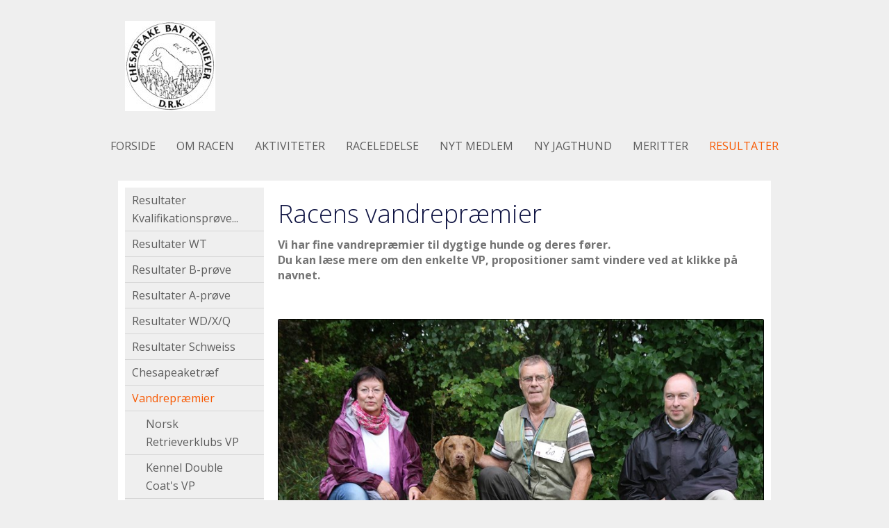

--- FILE ---
content_type: text/html; charset=utf-8
request_url: https://www.chesapeake.dk/DK/Resultater/Vandrepr%C3%A6mier.aspx
body_size: 3219
content:
<?xml version="1.0" encoding="utf-8" ?>




<!DOCTYPE html PUBLIC "-//W3C//DTD XHTML 1.0 Transitional//EN" "http://www.w3.org/TR/xhtml1/DTD/xhtml1-transitional.dtd">
<html xmlns="http://www.w3.org/1999/xhtml" class="sitecontent">
<head><title>
	Vandrepr&#230;mier - www.chesapeake.dk
</title><meta name="viewport" content="width=device-width, initial-scale=1" /><meta name="generator" content="Go2Net.dk CMS v5" /><link href="/x/css/reset-min.css" type="text/css" rel="stylesheet" /><link href="/x/css/shadowbox.css?v1.0" rel="stylesheet" type="text/css" /><link href="/x/css/jqModal.css" rel="stylesheet" type="text/css" /><link href="/fancybox/jquery.fancybox-1.3.1.css" rel="stylesheet" type="text/css" /><link href="/x/css/tipTip.css" rel="stylesheet" type="text/css" />
    
    <script type="text/javascript" src="/x/js/jquery-1.8.2.min.js"></script>
    <script type="text/javascript" src="/x/js/jquery-ui-1.9.1.custom.min.js"></script>
    
    <script type="text/javascript" src="/x/js/jqModal.js"></script>
    <script type="text/javascript" src="/x/js/shortcut.js"></script>
    <script type="text/javascript" src="/x/js/shadowbox.js"></script>
    <script type="text/javascript" src="/x/js/jquery.cycle2.js"></script>
    <script type="text/javascript" src="/fancybox/jquery.mousewheel-3.0.2.pack.js"></script>
    <script type="text/javascript" src="/fancybox/jquery.fancybox-1.3.1.js"></script>
    <script type="text/javascript" src="/x/js/updnWatermark.js"></script>
    <script type="text/javascript" src="/Plugins/flowplayer/example/flowplayer-3.2.4.min.js"></script>
    <script type="text/javascript" src="/x/js/swfobject.js"></script>
    <script src="/x/js/jquery.tipTip.min.js" type="text/javascript"></script>
    <script type="text/javascript" src="/x/js/javascript.js"></script>
    <script type="text/javascript" src="/x/js/HomeList.js"></script>
    <script type="text/javascript" src="/x/js/ProductBuy.js"></script>
    <script type="text/javascript">
        Shadowbox.init();
    </script>
<link href="../../App_Themes/WithMenu/Specifics.css" type="text/css" rel="stylesheet" /><link href="/x/css/layout.css?639049431798880219" rel="stylesheet" type="text/css" media="all" /></head>
<body>
    <form name="form1" method="post" action="./Vandrepræmier.aspx?DK%2fResultater%2fVandrepr%u00e6mier.aspx" id="form1">
<div>
<input type="hidden" name="__VIEWSTATE" id="__VIEWSTATE" value="/[base64]/3SdAX5TmcxOlqqoRLmw==" />
</div>


<script src="/x/js/respond.js" type="text/javascript"></script>
<div>

	<input type="hidden" name="__VIEWSTATEGENERATOR" id="__VIEWSTATEGENERATOR" value="CA0B0334" />
</div>
        <input type="hidden" name="languageHidden" id="languageHidden" value="DK" />

        <div class="headWrapper">
            <div class="maxWidthWrapper">
                <div style="display: none;">
                    
                </div>

                <div style="text-align: right; float: left; width: 100%;">
                    
                </div>

                <div class="topBanner">
                    
                </div>
                <div class="clear"></div>

                

                
                <div class="clear"></div>

                <div id="logoWrapper" class="logoWrapper">
                    <a href="/" class="logo">
                        <img id="imgLogo" src="/gfx/layout/4872b4c2-8261-4971-bae5-6d5c42afdcca.jpg" style="border-width:0px;float:left;width:100%; max-width:130px;" />
                    </a>
                    <a href="javascript:void(0);" class="menuIcon">
                        <img src="/gfx/mobile-menu3.png" />
                    </a>
                    <div class="clear"></div>
                </div>
                
            </div>
            <div class="menuWrapper">
                <div class="menu">
    <ul>
        <li><a href="/DK.aspx">Forside</a></li><li><a href="/DK/Om racen.aspx">Om racen</a></li><li><a href="/DK/Aktiviteter.aspx">Aktiviteter</a></li><li><a href="/DK/Raceledelse.aspx">Raceledelse</a></li><li><a href="/DK/Nyt medlem.aspx">Nyt medlem</a></li><li><a href="/DK/Ny jagthund.aspx">Ny jagthund</a></li><li><a href="/DK/Meritter.aspx">Meritter</a></li><li class="selected"><a href="/DK/Resultater.aspx">Resultater</a></li>
    </ul>
</div>


                <div class="clearfix"></div>
            </div>
        </div>
        <div class="clear"></div>

        <div class="siteWrapper space">
            <div id="submenuWrapper" class="submenuWrapper">
                
<div class="submenu">
	<h1></h1>
	<ul><li><a href="/DK.aspx">Forside</a></li><li><a href="/DK/Om racen.aspx" title="Om racen">Om racen</a></li><li><a href="/DK/Aktiviteter.aspx" title="Aktiviteter">Aktiviteter</a></li><li><a href="/DK/Raceledelse.aspx" title="Raceledelse">Raceledelse</a></li><li><a href="/DK/Nyt medlem.aspx" title="Nyt medlem">Nyt medlem</a></li><li><a href="/DK/Ny jagthund.aspx" title="Ny jagthund">Ny jagthund</a></li><li><a href="/DK/Meritter.aspx" title="Meritter">Meritter</a></li><li><a href="/DK/Resultater.aspx" title="Resultater">Resultater</a></li><li class="open"><i><a href="/DK/Resultater/Resultater Kvalifikationsprøve(x4x).aspx" title="Resultater Kvalifikationsprøve...">Resultater Kvalifikationspr&#248;ve...</a></i></li><li class="open"><i><a href="/DK/Resultater/Resultater WT.aspx" title="Resultater WT">Resultater WT</a></i></li><li class="open"><i><a href="/DK/Resultater/Resultater B(x30x)prøve.aspx" title="Resultater B-prøve">Resultater B-pr&#248;ve</a></i></li><li class="open"><i><a href="/DK/Resultater/Resultater A(x30x)prøve.aspx" title="Resultater A-prøve">Resultater A-pr&#248;ve</a></i></li><li class="open"><i><a href="/DK/Resultater/Resultater WD(x0x)X(x0x)Q.aspx" title="Resultater WD/X/Q">Resultater WD/X/Q</a></i></li><li class="open"><i><a href="/DK/Resultater/Resultater Schweiss.aspx" title="Resultater Schweiss">Resultater Schweiss</a></i></li><li class="open"><i><a href="/DK/Resultater/Chesapeaketræf.aspx" title="Chesapeaketræf">Chesapeaketr&#230;f</a></i></li><li class="selected open"><i><a href="/DK/Resultater/Vandrepræmier.aspx" title="Vandrepræmier">Vandrepr&#230;mier</a></i></li><li class="open"><i><i><a href="/DK/Resultater/Vandrepræmier/Norsk Retrieverklubs VP.aspx" title="Norsk Retrieverklubs VP">Norsk Retrieverklubs VP</a></i></i></li><li class="open"><i><i><a href="/DK/Resultater/Vandrepræmier/Kennel Double Coat(x1x)s VP.aspx" title="Kennel Double Coat&#39;s VP">Kennel Double Coat&#39;s VP</a></i></i></li><li class="open"><i><i><a href="/DK/Resultater/Vandrepræmier/Vandrepræmien Apport.aspx" title="Vandrepræmien Apport">Vandrepr&#230;mien Apport</a></i></i></li><li class="open"><i><i><a href="/DK/Resultater/Vandrepræmier/Kennel Blæsborg(x1x)s Ches(x1x) VP.aspx" title="Kennel Blæsborg&#39;s Ches&#39; VP">Kennel Bl&#230;sborg&#39;s Ches&#39; VP</a></i></i></li><li class="open"><i><i><a href="/DK/Resultater/Vandrepræmier/Jydsk Emblemfabriks VP.aspx" title="Jydsk Emblemfabriks VP">Jydsk Emblemfabriks VP</a></i></i></li><li class="open"><i><i><a href="/DK/Resultater/Vandrepræmier/Kennel Jægerspris(x1x) VP.aspx" title="Kennel Jægerspris&#39; VP">Kennel J&#230;gerspris&#39; VP</a></i></i></li><li class="open"><i><i><a href="/DK/Resultater/Vandrepræmier/The Golden Duck.aspx" title="The Golden Duck">The Golden Duck</a></i></i></li><li class="open"><i><i><a href="/DK/Resultater/Vandrepræmier/Kennel Jopos Honkers VP.aspx" title="Kennel Jopos Honkers VP">Kennel Jopos Honkers VP</a></i></i></li><li class="open"><i><i><a href="/DK/Resultater/Vandrepræmier/Bolettes VP.aspx" title="Bolettes VP">Bolettes VP</a></i></i></li><li class="open"><i><i><a href="/DK/Resultater/Vandrepræmier/Marianne Nilssons VP.aspx" title="Marianne Nilssons VP">Marianne Nilssons VP</a></i></i></li><li class="open"><i><i><a href="/DK/Resultater/Vandrepræmier/Kennel Nipgaards VP.aspx" title="Kennel Nipgaards VP">Kennel Nipgaards VP</a></i></i></li><li class="open"><i><i><a href="/DK/Resultater/Vandrepræmier/Kennel Chessieracing(x1x)s VP.aspx" title="Kennel Chessieracing&#39;s VP">Kennel Chessieracing&#39;s VP</a></i></i></li></ul>
</div>

                

<div class="submenuImage" style="text-align: center; width: 200px; margin-top:20px;">
    <a id="ctl10_hypImg"></a>
</div>

                

<div class="submenuHtml" style="margin-top:20px;">
    
</div>

            </div>

            <div class="maxWidthWrapper">
                
                    <div class="contentWrapper">
                        <div class="subcontent">
                            <div id="divPageContents" style="margin: 0">
                                
<div class="clear"></div>



<h1>Racens vandrepræmier</h1><div><p><b>Vi har fine vandrepræmier til dygtige hunde og deres fører.<br />Du kan læse mere om den enkelte VP, propositioner samt vindere ved at klikke på navnet.</b><br /><br /></p></div><div class="singleImage"><span><img src="/images/740d7821-80b9-4ba9-91e8-1ce9a88796bc.jpg" style="max-width:700px;border:solid 1px #000000;" alt="" /></span></div>
<div class="clear"></div>


                            </div>
                            <div class="clear"></div>
                        </div>
                        <div class="clear"></div>
                    </div>
                
            </div>

            
            <div class="clear"></div>
        </div>
        <div class="clear"></div>

        <div class="footerWrapper">
            <div class="space footer maxWidthWrapper">
                <div class="contactInfo">
                    <ul class="">
                        <li id="liName1">
                            Raceledelsen for Chesapeake Bay Retriever
                        </li>
                        
                        
                        
                        
                        
                        
                        
                        
                        <li id="liEmail">
                            <a id="hypEmail" href="mailto:formand@chesapeake.dk">formand@chesapeake.dk</a>
                        </li>
                    </ul>
                    <div class="clear"></div>
                </div>
                <div class="copyright">

                    <ul>
                        <li>Copyright &copy; 2026 -
                                Raceledelsen for Chesapeake Bay Retriever
                        </li>
                    </ul>
                    <ul>
                        <li>
                            
                                    Udviklet af <a href="http://www.go2net.dk" target="_blank">go2net.dk</a>
                            
                            
                            <br />
                            
                        </li>
                    </ul>
                    <div class="clear"></div>
                </div>
                <div class="clear"></div>
            </div>
            <div class="clear"></div>
        </div>
        </div>

        <!--
            <div class="frontPageBasket"></div>
			
			
			
		-->

    </form>
</body>
</html>


--- FILE ---
content_type: text/css
request_url: https://www.chesapeake.dk/x/css/layout.css?639049431798880219
body_size: 9045
content:
@import 'https://fonts.googleapis.com/css?family=Open+Sans:300,400,700';
/***********************************************************/
body {
  font-family: 'Open Sans', Arial, Verdana, "Trebuchet MS", Arial, Helvetica, sans-serif;
}
/*  SITE LAYOUT  *******************************************/
.sitecontent {
  /*  BODY  */
  padding: 0;
  background-color: /*SiteBgColor*/#EFEFEF/*SiteBgColor*/;
  font-family: 'Open Sans', Arial, Helvetica, sans-serif;
  font-size: 16px;
  color: /*Color*/#747474/*Color*/;
  /*  TEXT  */
  /*  MENU  */
  /*  SUBMENU  */
  /*  SEARCH */
  /*  FLASH  */
  /*  LANGUAGES  */
  /*  FRONTPAGELINKS  */
  /*  FOOTER */
  /*  USER SET  */
}
.sitecontent h1,
.sitecontent h2,
.sitecontent h3,
.sitecontent h4,
.sitecontent h5,
.sitecontent h6 {
  float: left;
  width: 100%;
  font-family: 'Open Sans', Arial, Verdana, "Trebuchet MS", Arial, Helvetica, sans-serif;
  font-weight: 300;
}
.sitecontent h1 {
  font-size: 36px;
  line-height: 36px;
  color: /*HeadlineColor*/#0D1241/*HeadlineColor*/;
  margin-bottom: 15px;
}
.sitecontent h2 {
  font-size: 30px;
  line-height: 30px;
  color: /*SubHeadlineColor*/#0D1241/*SubHeadlineColor*/;
  margin-bottom: 12px;
}
.sitecontent h3 {
  font-size: 24px;
  line-height: 24px;
  color: /*SubHeadlineColor*/#0D1241/*SubHeadlineColor*/;
  margin-bottom: 12px;
}
.sitecontent h4 {
  font-size: 18px;
  line-height: 18px;
  color: /*SubHeadlineColor*/#0D1241/*SubHeadlineColor*/;
}
.sitecontent h5 {
  font-size: 16px;
  line-height: 16px;
  color: /*SubHeadlineColor*/#0D1241/*SubHeadlineColor*/;
}
.sitecontent h6 {
  font-size: 14px;
  line-height: 14px;
  color: /*SubHeadlineColor*/#0D1241/*SubHeadlineColor*/;
}
.sitecontent .forumLink {
  color: /*MenuColor*/#5D5D5D/*MenuColor*/;
  background-color: /*MenuBgColor*/#EFEFEF/*MenuBgColor*/;
  font-size: 16px;
  padding: 10px;
  border-radius: 6px;
}
.sitecontent .siteWrapper {
  background-color: /*BgColor*/#FFFFFF/*BgColor*/;
  max-width: 940px;
  margin: auto;
  padding: 10px 0;
}
.sitecontent .TopLogo {
  padding: 10px 0;
}
.sitecontent #siteNameWrapper h1 {
  font-size: 40px;
  color: /*HeadlineColor*/#0D1241/*HeadlineColor*/;
  margin: 0;
  font-weight: normal;
  float: none;
  width: auto;
  display: inline-block;
}
.sitecontent .sectionSeparator {
  display: none;
  height: 20px;
  background-color: /*CustomColor*/#EFEFEF/*CustomColor*/;
}
.sitecontent .lineSeparator {
  height: 1px;
  background-color: /*BorderColor*/#D6D6D6/*BorderColor*/;
}
.sitecontent .smallVerticalSpace {
  margin-bottom: 15px;
}
.sitecontent .topBanner img {
  width: 100%;
}
.sitecontent .logoutWrapper {
  text-align: right;
  padding: 5px 0;
}
.sitecontent .frontTextAndBannerWrapper {
  display: table;
}
.sitecontent .frontTextAndBannerWrapper > div {
  display: table-row;
}
.sitecontent .frontTextAndBannerWrapper .text {
  display: table-cell;
  vertical-align: middle;
}
.sitecontent .frontTextAndBannerWrapper .banner {
  display: table-cell;
  vertical-align: middle;
  width: 220px;
  padding: 15px 0;
  text-align: right;
}
@media screen and (max-width: 700px) {
  .sitecontent .frontTextAndBannerWrapper > div {
    display: block;
  }
  .sitecontent .frontTextAndBannerWrapper .text {
    display: block;
    width: 100%;
  }
  .sitecontent .frontTextAndBannerWrapper .banner {
    display: block;
    width: 100%;
    text-align: center;
  }
}
.sitecontent .clear {
  margin: 0 !important;
  clear: both !important;
  float: none !important;
}
.sitecontent a {
  color: /*LinkColor*/#F85800/*LinkColor*/;
  text-decoration: none;
}
.sitecontent a:hover {
  color: /*LinkHoverColor*/#FFA979/*LinkHoverColor*/;
}
.sitecontent sup {
  vertical-align: top;
  line-height: 0;
}
.sitecontent sub {
  vertical-align: bottom;
  line-height: 0;
}
.sitecontent .standardTable td {
  padding: 4px 4px 4px 0;
}
.sitecontent .menu {
  background: /*MenuBgColor*/#EFEFEF/*MenuBgColor*/;
}
.sitecontent .menu ul {
  text-align: center;
}
.sitecontent .menu li {
  height: 40px;
  display: inline-block;
}
.sitecontent .menu li a {
  padding: 0px 15px;
  line-height: 40px;
  color: /*MenuColor*/#5D5D5D/*MenuColor*/;
  text-transform: uppercase;
  text-decoration: none;
  display: block;
}
.sitecontent .menu li a:hover {
  color: /*MenuActiveColor*/#F85800/*MenuActiveColor*/;
}
.sitecontent .menu li.selected a {
  color: /*MenuActiveColor*/#F85800/*MenuActiveColor*/;
}
.sitecontent .submenu {
  clear: both;
}
.sitecontent .submenu h1 {
  display: none;
}
.sitecontent .submenu ul li {
  border-bottom: 1px solid /*BorderColor*/#D6D6D6/*BorderColor*/;
  background-color: /*MenuBgColor*/#EFEFEF/*MenuBgColor*/;
}
.sitecontent .submenu ul li a {
  display: block;
  padding: 15px 6px;
  color: /*MenuColor*/#5D5D5D/*MenuColor*/;
  font-size: 16px;
}
.sitecontent .submenu ul li a:hover {
  text-decoration: none;
  color: /*MenuActiveColor*/#F85800/*MenuActiveColor*/;
}
.sitecontent .submenu ul li:first-child {
  border-top: 1px solid /*BorderColor*/#D6D6D6/*BorderColor*/;
}
.sitecontent .submenu ul li.selected a {
  color: /*MenuActiveColor*/#F85800/*MenuActiveColor*/;
}
.sitecontent .submenu ul li.open {
  border-top: none;
}
.sitecontent .submenu ul li i {
  padding-left: 20px;
  display: block;
  font-style: normal;
}
.sitecontent .search {
  width: auto;
  float: left;
}
.sitecontent .flash {
  overflow: hidden;
}
.sitecontent .flash images {
  position: relative;
  overflow: hidden;
}
.sitecontent .languages {
  float: right;
  margin-bottom: 5px;
}
.sitecontent .languages li {
  float: left;
  margin-left: 8px;
}
.sitecontent .frontpagelinks > a {
  display: block;
  font-size: 16px;
}
.sitecontent .frontpagelinks h3 a {
  text-decoration: none;
}
.sitecontent .frontpagelinks h3 a:hover {
  color: /*LinkHoverColor*/#FFA979/*LinkHoverColor*/;
  text-decoration: underline;
}
.sitecontent .footerWrapper {
  background: /*FooterBgColor*/#EFEFEF/*FooterBgColor*/;
}
.sitecontent .footer {
  color: /*FooterColor*/#888888/*FooterColor*/;
  padding-top: 25px;
  padding-bottom: 25px;
  line-height: 22px;
}
.sitecontent .footer h2,
.sitecontent .footer a {
  color: /*FooterLinkColor*/#F85800/*FooterLinkColor*/;
}
.sitecontent .footer a:hover {
  color: /*FooterLinkHoverColor*/#FFA979/*FooterLinkHoverColor*/;
  text-decoration: none;
}
.sitecontent .footer .bottomLogo {
  margin-top: 10px;
}
.sitecontent .footer .contactInfo ul {
  text-align: center;
}
.sitecontent .footer .contactInfo ul li {
  display: inline-block;
  margin: 6px;
}
.sitecontent .footer .copyright {
  margin-top: 40px;
  text-transform: uppercase;
}
.sitecontent .footer .copyright ul {
  text-align: center;
}
.sitecontent .footer .copyright ul li {
  display: inline-block;
}
.sitecontent .footer .copyright ul + ul {
  font-size: 12px;
}
.sitecontent .space {
  margin-top: 30px;
}
.sitecontent .cycle-pager {
  text-align: center;
  display: none;
}
.sitecontent .cycle-pager span {
  color: /*Color*/#747474/*Color*/;
  display: inline-block;
  font-size: 36px;
  float: none;
  width: auto;
  cursor: pointer;
  line-height: 100%;
}
.sitecontent .cycle-pager .cycle-pager-active {
  color: /*HeadlineColor*/#0D1241/*HeadlineColor*/;
}
/***********************************************************/
#divPageContents > div {
  line-height: 22px;
  color: /*Color*/#747474/*Color*/;
  margin-bottom: 30px;
  float: left;
  width: 100%;
}
#divPageContents .editContents {
  margin-bottom: 0;
}
/*  CONTENT LAYOUT  ****************************************/
.subcontent {
  /*  PAGEOPTIONS  */
  /* FAQ */
  /*  INPUT MODULS  */
  /*  IMAGE MODULS  */
  /*  NEWS MODULS  */
  /*  NEWS VIEW  */
  /*  PRODUCT MODULS  */
  /*  PRODUCT VIEW  */
  /*  GALLERY MODULS  */
  /* content width - margin*3 / 4 images */
  /*  LOGIN MODULS  */
  /*  FILE MODULS  */
  /*  CALENDAR MODULS  */
  /*  GUESTBOOK MODULS  */
  /* content width - margin*2 - submit width - margin - error div width / 2 inputs */
  /* DEALER  MODULS  */
  /* content width - margin*3 / 4 images */
  /*  FAMILY MODULS  */
  /* HORSE VIEW */
  /* WYSIWYG */
  /*  COUNTER MODULS  */
  /*  VIDEO MODULS  */
  /*  ADD THIS MODULS  */
  /*  HOMEMODULE  */
  /* MAILLIST */
}
.subcontent > div {
  clear: both;
  margin-bottom: 22px;
}
.subcontent > div > span {
  margin-bottom: 22px;
}
.subcontent #pageContents_divPageOptions {
  float: left;
  clear: both;
  padding-bottom: 10px;
  margin-bottom: 22px;
}
.subcontent #pageContents_divPageOptions > span {
  margin-left: 20px;
  float: right;
  cursor: pointer;
}
.subcontent #pageContents_divPageOptions span span {
  float: left;
  display: block;
  line-height: 16px;
  margin-left: 5px;
}
.subcontent #pageContents_divPageOptions span span:hover {
  color: /*LinkHoverColor*/#FFA979/*LinkHoverColor*/;
}
.subcontent #pageContents_divPageOptions span img {
  float: left;
}
.subcontent .faq-question h1 {
  font-size: 16px !important;
  padding: 10px 0;
  cursor: pointer;
  text-transform: none !important;
  margin-bottom: 0px;
  float: none;
}
.subcontent .faq-question h1 img {
  vertical-align: middle;
  padding-right: 5px;
}
.subcontent .faq-question .faq-answer {
  display: none;
  padding: 0 0 10px 20px;
  color: #646464;
}
.subcontent input[type=text],
.subcontent input[type=password],
.subcontent textarea,
.subcontent input[type=submit],
.subcontent input[type=button],
.subcontent button {
  outline: none;
  border: 1px solid /*BorderColor*/#D6D6D6/*BorderColor*/;
  height: 24px;
  width: 178px;
  float: left;
  padding: 5px 10px;
  color: /*Color*/#747474/*Color*/;
  background: /*BgColor*/#FFFFFF/*BgColor*/;
  border-radius: 2px;
}
.subcontent .field {
  float: left;
  position: relative;
  width: 200px;
}
.subcontent .field:first-child {
  margin-right: 10px;
}
.subcontent .field + .field input {
  *margin-left: -10px;
}
.subcontent input:focus,
.subcontent textarea:focus {
  border-color: /*ActiveBorderColor*/#EFEFEF/*ActiveBorderColor*/;
}
.subcontent input[type=submit],
.subcontent input[type=button],
.subcontent button {
  filter: chroma(color=#000000);
  width: auto;
  height: 36px;
  color: /*HeadlineColor*/#0D1241/*HeadlineColor*/;
  cursor: pointer;
}
.subcontent input[type=submit]:active,
.subcontent input[type=button]:active,
.subcontent button:active {
  border-color: /*ActiveBorderColor*/#EFEFEF/*ActiveBorderColor*/;
  background: /*BgColor*/#FFFFFF/*BgColor*/;
  color: /*HeadlineColor*/#0D1241/*HeadlineColor*/;
}
.subcontent input[type=submit]:hover,
.subcontent input[type=button]:hover,
.subcontent button:hover {
  border-color: /*ActiveBorderColor*/#EFEFEF/*ActiveBorderColor*/;
}
.subcontent .watermark {
  position: absolute;
  margin: 7px 10px;
  color: /*SubHeadlineColor*/#0D1241/*SubHeadlineColor*/;
  left: 0px;
}
.subcontent .watermark label {
  cursor: text;
}
.subcontent select {
  border: 1px solid /*BorderColor*/#D6D6D6/*BorderColor*/;
  outline: none;
  height: 24px;
  padding: 5px 10px;
  color: /*SubHeadlineColor*/#0D1241/*SubHeadlineColor*/;
  background: /*BgColor*/#FFFFFF/*BgColor*/;
  border-radius: 2px;
}
.subcontent .textAndImage span {
  float: left;
  width: 100%;
}
.subcontent .textAndImage span img {
  border-radius: 2px;
  width: 100%;
  margin-bottom: 5px;
}
.subcontent .textAndImage span.fl {
  margin: 0px 20px 20px 0px;
  float: left;
  width: 50%;
}
.subcontent .textAndImage span.fr {
  margin: 0px 0px 20px 20px;
  float: right;
  width: 50%;
}
.subcontent .textAndImage span i {
  padding-top: 2px;
  font-size: 15px;
  line-height: 20px;
}
.subcontent .singleImage span,
.subcontent .twoImages span {
  float: left;
  width: 100%;
}
.subcontent .singleImage span img,
.subcontent .twoImages span img {
  border-radius: 2px;
  width: 100%;
  margin-bottom: 5px;
}
.subcontent .singleImage span i,
.subcontent .twoImages span i {
  padding-top: 2px;
  font-size: 15px;
  line-height: 20px;
}
.subcontent .news {
  float: left;
  margin-bottom: 22px;
}
.subcontent .news .newssearch {
  float: none;
  display: block;
  width: 100%;
}
.subcontent .news .newssearch .field,
.subcontent .news .newssearch input[type=submit] {
  margin-top: 6px;
}
.subcontent .news .newspage {
  float: left;
  text-align: center;
  padding-top: 10px;
  height: 28px;
  display: block;
}
.subcontent .news .newspage a {
  padding: 5px 10px;
  text-align: center;
  background: /*BgColor*/#FFFFFF/*BgColor*/;
  display: inline-block;
  border: 1px solid solid;
}
.subcontent .news .newspage a:hover {
  text-decoration: none;
  color: /*LinkHoverColor*/#FFA979/*LinkHoverColor*/;
  border-color: /*ActiveBorderColor*/#EFEFEF/*ActiveBorderColor*/;
}
.subcontent .news .newspage a.active {
  color: /*LinkColor*/#F85800/*LinkColor*/;
}
.subcontent .news .newspage a:active {
  background: /*BgColor*/#FFFFFF/*BgColor*/;
  color: /*LinkColor*/#F85800/*LinkColor*/;
}
.subcontent .newslist {
  float: left;
  width: 100%;
}
.subcontent .newslist .newsitem {
  float: left;
  padding: 20px 0px;
  width: 100%;
  border-bottom: 1px solid /*BorderColor*/#D6D6D6/*BorderColor*/;
}
.subcontent .newslist .newsitem:first-child {
  border-top: 1px solid /*BorderColor*/#D6D6D6/*BorderColor*/;
  margin-top: 20px;
}
.subcontent .newsitem > a {
  float: left;
  margin: 0 2% 2% 0;
  border: 1px solid /*BorderColor*/#D6D6D6/*BorderColor*/;
  padding: 5px;
  background: /*BgColor*/#FFFFFF/*BgColor*/;
  border-radius: 2px;
}
.subcontent .newsitem > a:hover {
  border-color: /*ActiveBorderColor*/#EFEFEF/*ActiveBorderColor*/;
}
.subcontent .newsitem .newstext p {
  margin-bottom: 0px;
}
.subcontent .newsitem h2 a {
  float: left;
}
.subcontent .newsitem h2 em {
  font-size: 12px;
  color: /*SubHeadlineColor*/#0D1241/*SubHeadlineColor*/;
  float: right;
}
.subcontent .newsview {
  float: left;
}
.subcontent .newsview ol,
.subcontent .newsview ul {
  margin: 1em 0;
}
.subcontent .newsview ol li {
  list-style: decimal;
  margin-left: 3em;
  padding-left: 0.5em;
}
.subcontent .newsview ul li {
  list-style: disc;
  margin-left: 3em;
  padding-left: 0.5em;
}
.subcontent .newsview span {
  width: auto;
  float: none;
}
.subcontent .newsview strong {
  font-weight: bold !important;
}
.subcontent .newsview strong em {
  font-style: italic !important;
  font-weight: bold !important;
}
.subcontent .newsview em {
  font-style: italic !important;
}
.subcontent .newsview em strong {
  font-style: italic !important;
  font-weight: bold !important;
}
.subcontent .newsview .viewback {
  width: 700px;
  display: block;
  float: left;
  text-align: left;
  line-height: 32px;
  margin-bottom: 20px;
}
.subcontent .newsview .viewback.bottom {
  margin-top: 20px;
}
.subcontent .newsview h1 em {
  font-size: 12px;
  color: /*SubHeadlineColor*/#0D1241/*SubHeadlineColor*/;
  float: right;
}
.subcontent .newsview .newsimages {
  margin-top: 22px;
  margin-bottom: 22px;
}
.subcontent .newsview .newsimages .image {
  display: block;
  padding: 5px;
  border: 1px solid solid;
  background: /*BgColor*/#FFFFFF/*BgColor*/;
  border-radius: 2px;
}
.subcontent .newsview .newsimages .image:hover {
  border-color: /*ActiveBorderColor*/#EFEFEF/*ActiveBorderColor*/;
}
.subcontent .newsview .newsimages .image a {
  display: block;
}
.subcontent .newsview .newsimages .image img {
  width: 100%;
  height: auto;
}
.subcontent .newsimages .list li {
  width: 96px;
  border: 1px solid /*BorderColor*/#D6D6D6/*BorderColor*/;
  padding: 5px;
  background: /*BgColor*/#FFFFFF/*BgColor*/;
  height: 63px;
  float: left;
  margin: 10px 10px 0px 0px;
  border-radius: 2px;
  list-style: none;
}
.subcontent .newsimages .list li:hover {
  border-color: /*ActiveBorderColor*/#EFEFEF/*ActiveBorderColor*/;
}
.subcontent .newsimages .list li a {
  display: block;
  height: 63px;
  overflow: hidden;
}
.subcontent .newsimages .list li a img {
  width: 96px;
  height: auto;
}
.subcontent .newsview .newsimages a:hover {
  border-color: /*ActiveBorderColor*/#EFEFEF/*ActiveBorderColor*/;
}
.subcontent .newsview .newscomment {
  margin-bottom: 22px;
  margin-top: 40px;
}
.subcontent .newscomment,
.subcontent .guestbook-entries {
  clear: both;
  margin-bottom: 22px;
}
.subcontent .newscomment .textarea {
  margin-bottom: 10px;
  float: left;
}
.subcontent .newscomment textarea {
  height: 138px;
}
.subcontent .newscomment .textarea .field {
  width: 100%;
}
.subcontent .newscomment input[type=text] {
  width: 178px;
}
.subcontent .newscomment input[type=submit] {
  width: auto;
  margin: 10px 0 0 0;
}
.subcontent .newscomment .form {
  width: 100%;
}
.subcontent .newscomment .error {
  width: 150px;
  float: left;
  margin-left: 20px;
}
.subcontent .newscomment .error span {
  background: url(/gfx/Modules/starerror.png) no-repeat 0px 4px;
  padding-left: 15px;
  color: #c28484 !important;
  line-height: 20px;
}
.subcontent .newscomment .news-comment {
  clear: both;
}
.subcontent .newscomment .news-comment h4 {
  float: left;
}
.subcontent .newscomment .news-comment h4 em {
  font-size: 12px;
  color: /*SubHeadlineColor*/#0D1241/*SubHeadlineColor*/;
  float: right;
}
.subcontent .newscomment .news-comment {
  padding: 15px 0;
  border-top: 1px solid /*BorderColor*/#D6D6D6/*BorderColor*/;
}
.subcontent .newscomment .commentlist-headline {
  margin-top: 40px;
}
.subcontent .newscomment h3 em {
  font-size: 12px;
  color: /*SubHeadlineColor*/#0D1241/*SubHeadlineColor*/;
  float: right;
}
.subcontent .product {
  float: left;
  margin-bottom: 22px;
}
.subcontent .product .search {
  float: left;
  padding-left: 18px;
}
.subcontent .productlist table {
  clear: both;
}
.subcontent .productlist .productitem {
  display: inline-block;
  width: 24%;
  vertical-align: middle;
  box-sizing: border-box;
  text-align: center;
  padding: 12px 4px 12px 4px;
}
@media screen and (max-width: 479px) {
  .subcontent .productlist .productitem {
    width: 49%;
  }
}
.subcontent .productlist .productitem img {
  width: 100%;
}
.subcontent .productitem > a + a {
  font-family: Georgia;
  display: block;
  text-align: center;
  margin-top: 12px;
  font-size: 12px;
  color: #545454;
}
.subcontent .productitem > a:hover {
  border-color: /*ActiveBorderColor*/#EFEFEF/*ActiveBorderColor*/;
}
.subcontent .productitem .newstext {
  float: left;
  width: 508px;
}
.subcontent .productitem .newstext p {
  margin-bottom: 0px;
}
.subcontent .productitem .newstext h2 a {
  float: left;
}
.subcontent .productitem .newstext h2 em {
  font-size: 12px;
  color: /*SubHeadlineColor*/#0D1241/*SubHeadlineColor*/;
  float: right;
}
.subcontent .product .newspage {
  float: left;
  width: 700px;
  text-align: center;
  padding-top: 10px;
  height: 28px;
  display: block;
}
.subcontent .product .newspage a {
  padding: 5px 10px;
  text-align: center;
  background: /*BgColor*/#FFFFFF/*BgColor*/;
  display: inline-block;
  border: 1px solid;
}
.subcontent .product .newspage a:hover {
  text-decoration: none;
  color: /*LinkHoverColor*/#FFA979/*LinkHoverColor*/;
  border-color: /*ActiveBorderColor*/#EFEFEF/*ActiveBorderColor*/;
}
.subcontent .product .newspage a.active {
  color: /*LinkColor*/#F85800/*LinkColor*/;
}
.subcontent .product .newspage a:active {
  background: /*BgColor*/#FFFFFF/*BgColor*/;
  color: /*LinkColor*/#F85800/*LinkColor*/;
}
.subcontent .productview {
  float: left;
}
.subcontent .productview table td {
  padding: 8px;
}
.subcontent .viewback {
  width: 700px;
  display: block;
  float: left;
  text-align: left;
  line-height: 28px;
  margin-bottom: 20px;
}
.subcontent .viewback.bottom {
  margin-top: 20px;
}
.subcontent .productview h2 span {
  float: none;
}
.subcontent .productview h1 em {
  font-size: 12px;
  color: /*SubHeadlineColor*/#0D1241/*SubHeadlineColor*/;
  float: right;
}
.subcontent .productview .productimages {
  float: left;
  margin-bottom: 22px;
}
.subcontent .productview .productimages .image {
  display: inline-block;
  padding: 5px;
  background: /*BgColor*/#FFFFFF/*BgColor*/;
}
.subcontent .productview .productimages .image a {
  display: block;
  overflow: hidden;
}
.subcontent .productview .productimages .image img {
  height: auto;
}
.subcontent .productview .productimages .list {
  float: left;
  clear: both;
}
.subcontent .productimages .list ul {
  float: left;
}
.subcontent .productimages .list li {
  padding: 5px;
  background: /*BgColor*/#FFFFFF/*BgColor*/;
  float: left;
}
.subcontent .productimages .list li a {
  display: block;
  overflow: hidden;
}
.subcontent .productimages .list li a img {
  height: auto;
}
.subcontent .productview .productimages a:hover {
  border-color: /*LinkHoverColor*/#FFA979/*LinkHoverColor*/;
}
.subcontent .productview .newscomment {
  float: left;
  margin-bottom: 22px;
  margin-top: 40px;
}
.subcontent .txtQuantity {
  width: 22px !important;
  text-align: right;
}
.subcontent .increase {
  padding: 8px 4px 8px 8px;
  float: left;
  cursor: pointer;
}
.subcontent .decrease {
  padding: 8px 8px 8px 4px;
  float: left;
  cursor: pointer;
}
.subcontent .delete {
  padding: 8px 4px 8px 8px;
  float: left;
  cursor: pointer;
}
.subcontent .show {
  padding: 8px 8px 8px 4px;
  cursor: pointer;
  float: left;
}
.subcontent .productBasket p {
  line-height: 30px;
  float: left;
  margin-right: 10px;
}
.subcontent .productcomment,
.subcontent .guestbook-entries {
  float: left;
  clear: both;
  width: 700px;
  margin-bottom: 22px;
}
.subcontent .productcomment .textarea {
  margin-bottom: 10px;
  float: left;
}
.subcontent .productcomment textarea {
  width: 78%;
  height: 138px;
}
.subcontent .productcomment .textarea .field {
  width: 100%;
}
.subcontent .productcomment input[type=text] {
  width: 178px;
}
.subcontent .productcomment input[type=submit] {
  width: auto;
  margin: 10px 0 0 0;
}
.subcontent .productcomment .form {
  width: 100%;
  float: left;
}
.subcontent .productcomment .error {
  width: 150px;
  float: left;
  margin-left: 20px;
}
.subcontent .productcomment .error span {
  background: url(/gfx/Modules/starerror.png) no-repeat 0px 4px;
  padding-left: 15px;
  color: #c28484 !important;
  line-height: 20px;
}
.subcontent .productcomment .news-comment {
  float: left;
  clear: both;
}
.subcontent .productcomment .news-comment h4 {
  float: left;
}
.subcontent .productcomment .news-comment h4 em {
  font-size: 12px;
  color: /*SubHeadlineColor*/#0D1241/*SubHeadlineColor*/;
  float: right;
}
.subcontent .productcomment .news-comment {
  float: left;
  padding: 20px 0px 3px 0px;
  width: 700px;
  border-top: 1px solid /*BorderColor*/#D6D6D6/*BorderColor*/;
}
.subcontent .productcomment .commentlist-headline {
  margin-top: 40px;
}
.subcontent .productcomment h3 em {
  font-size: 12px;
  color: /*SubHeadlineColor*/#0D1241/*SubHeadlineColor*/;
  float: right;
}
.subcontent .gallery {
  float: left;
  width: 700px;
  *margin-bottom: 22px;
  overflow: hidden;
}
.subcontent .gallery .text {
  padding: 5px;
  text-align: center;
}
.subcontent .gallery ul {
  display: block;
}
.subcontent .gallery li {
  display: inline-block;
  *display: inline;
  zoom: 1;
  height: auto;
  list-style: none !important;
  vertical-align: top;
}
.subcontent .gallery li a {
  display: block;
}
.subcontent .gallery li a img {
  width: 100%;
  height: auto;
  position: relative;
  overflow: hidden;
}
.subcontent .gallery li:hover {
  border-color: /*ActiveBorderColor*/#EFEFEF/*ActiveBorderColor*/;
}
.subcontent .gallery li i {
  float: left;
  width: 160px;
  margin-top: 5px;
  text-align: center;
}
.subcontent .gallery .cycle-slideshow > div img {
  width: 100%;
}
.subcontent .gallerybox {
  text-align: center;
}
.subcontent .gallerybox a {
  margin: auto;
}
.subcontent .login,
.subcontent .loginmodule {
  float: left;
  width: 700px;
  margin-bottom: 22px;
}
.subcontent .login .inputs {
  clear: both;
  width: 100%;
  float: left;
  margin-top: 10px;
}
.subcontent .login input:focus {
  border-color: /*ActiveBorderColor*/#EFEFEF/*ActiveBorderColor*/;
}
.subcontent .login .inputs a {
  float: left;
}
.subcontent .login .inputs a + a {
  margin-left: 20px;
}
.subcontent .login .field {
  margin: 6px 6px 0 0;
}
.subcontent .login input[type=submit] {
  margin-top: 6px;
}
.subcontent .login input[type=text] {
  width: 89%;
}
.subcontent span.loggedInHeader {
  display: block;
  float: left;
  border: 1px solid;
  width: auto - 20px;
  outline: none;
  padding: 5px 10px;
  color: /*Color*/#747474/*Color*/;
  background: /*BgColor*/#FFFFFF/*BgColor*/;
  margin-right: 10px;
  margin-top: 6px;
  box-sizing: border-box;
}
.subcontent .fileContainer {
  float: left;
  margin-bottom: 22px;
  clear: both;
  width: 700px;
}
.subcontent .fileContainer ul {
  float: left;
  width: 100%;
}
.subcontent .fileContainer li {
  padding: 15px 0 15px 0;
  float: left;
  width: 100%;
  position: relative;
}
.subcontent .fileContainer ul li a {
  float: left;
  padding-left: 40px;
}
.subcontent .fileContainer ul li a img {
  position: absolute;
  top: 6px;
  left: 0px;
}
.subcontent .calendar {
  float: left;
  clear: both;
  width: 700px;
  margin-bottom: 22px;
}
.subcontent .calendar > table {
  float: left;
  width: 300px;
  border: 1px solid /*BorderColor*/#D6D6D6/*BorderColor*/;
  background: /*BgColor*/#FFFFFF/*BgColor*/;
  border-radius: 2px;
}
.subcontent .calendar table.header {
  border: 0px;
  background: /*BgColor*/#FFFFFF/*BgColor*/;
}
.subcontent .calendar table.header td {
  border: 0 none;
  text-transform: uppercase;
  text-align: center;
  color: /*HeadlineColor*/#0D1241/*HeadlineColor*/;
}
.subcontent .calendar table.header td a {
  color: /*LinkColor*/#F85800/*LinkColor*/ !important;
}
.subcontent .calendar table.header td a:hover {
  color: /*LinkHoverColor*/#FFA979/*LinkHoverColor*/ !important;
  text-decoration: none;
}
.subcontent .calendar table td {
  height: 40px;
  border: 1px solid /*BorderColor*/#D6D6D6/*BorderColor*/;
  color: /*Color*/#747474/*Color*/;
}
.subcontent .calendar table th {
  height: 20px;
  border: 1px solid /*BorderColor*/#D6D6D6/*BorderColor*/;
  color: /*Color*/#747474/*Color*/;
  font-weight: bold;
  text-align: center;
}
.subcontent .calendar table td.day a {
  display: block;
  line-height: 40px;
  height: 40px;
  vertical-align: middle;
  width: 42px;
  position: relative;
  color: /*LinkColor*/#F85800/*LinkColor*/;
}
.subcontent .calendar table td.day a:hover {
  color: /*LinkHoverColor*/#FFA979/*LinkHoverColor*/;
  text-decoration: none;
}
.subcontent .calendar table td.day a span {
  display: block;
  position: absolute;
  height: 7px;
  width: 7px;
  top: 2px;
  left: 2px;
  border-top: 5px solid /*BorderColor*/#D6D6D6/*BorderColor*/;
  border-left: 5px solid /*BorderColor*/#D6D6D6/*BorderColor*/;
}
.subcontent .calendar table td.today {
  background: /*MenuBgColor*/#EFEFEF/*MenuBgColor*/;
  color: /*MenuColor*/#5D5D5D/*MenuColor*/;
}
.subcontent .calendar table td.event {
  background-color: /*BgColor*/#FFFFFF/*BgColor*/;
}
.subcontent .calendar table td.event a {
  color: /*LinkColor*/#F85800/*LinkColor*/;
}
.subcontent .calendar table td.today.event span {
  display: none;
}
.subcontent .calendar table .today.event a:hover {
  color: /*LinkHoverColor*/#FFA979/*LinkHoverColor*/;
}
.subcontent .calendar ul {
  float: left;
  width: 380px;
  margin-left: 18px;
}
.subcontent .calendar ul li {
  float: left;
  width: 100%;
  margin-bottom: 10px;
}
.subcontent .calendar ul li h4 a {
  float: left;
}
.subcontent .calendar ul li h4 em {
  font-size: 12px;
  color: /*SubHeadlineColor*/#0D1241/*SubHeadlineColor*/;
  float: right;
}
.subcontent .subcontent .calendar > table {
  width: 49%;
}
.subcontent .subcontent .calendar ul {
  width: 49%;
  float: right;
  margin: 0;
}
.subcontent .guestbook-form,
.subcontent .guestbook-entries {
  float: left;
  clear: both;
  width: 700px;
  margin-bottom: 22px;
}
.subcontent .guestbook-form textarea {
  width: 78%;
  max-width: 78%;
  min-width: 100px;
  height: 138px;
  min-height: 50px;
}
.subcontent .guestbook-form .form .field {
  width: 232.5px;
}
.subcontent .guestbook-form input[type=text] {
  width: 210.5px;
}
.subcontent .guestbook-form input[type=submit] {
  width: 45px;
}
.subcontent .guestbook-form .form {
  width: 100%;
  float: left;
}
.subcontent .guestbook-form .error {
  width: 150px;
  float: left;
  margin-left: 20px;
}
.subcontent .guestbook-form .error span {
  background: url(/gfx/Modules/starerror.png) no-repeat 0px 4px;
  padding-left: 15px;
  color: #c28484 !important;
  line-height: 20px;
}
.subcontent .guestbook-form .field.textarea {
  margin-bottom: 10px;
  width: 100%;
}
.subcontent .guestbook-gravatar {
  display: none;
}
.subcontent .guestbook-entries .guestbook-entry {
  float: left;
  clear: both;
  width: 700px;
}
.subcontent .guestbook-entries .guestbook-entry h3 {
  float: left;
}
.subcontent .guestbook-entries .guestbook-entry h3 em {
  font-size: 12px;
  color: /*SubHeadlineColor*/#0D1241/*SubHeadlineColor*/;
  float: right;
}
.subcontent .guestbook-entries .guestbook-entry {
  float: left;
  padding: 20px 0px 3px 0px;
  width: 700px;
  border-top: 1px solid /*BorderColor*/#D6D6D6/*BorderColor*/;
}
.subcontent .commentlist-headline {
  margin-top: 40px;
}
.subcontent .guestbook-entries h3 em {
  font-size: 12px;
  color: /*SubHeadlineColor*/#0D1241/*SubHeadlineColor*/;
  float: right;
}
.subcontent .dealerlist {
  float: left;
  clear: both;
  margin-bottom: 22px;
}
.subcontent .dealerlist h4 img {
  width: auto;
}
.subcontent .dealerlist h3 {
  float: none;
}
.subcontent .dealerlist .list {
  float: left;
  clear: both;
}
.subcontent .dealerlist .list img {
  width: auto;
}
.subcontent .dealerlist .list div {
  display: inline-block;
  *display: inline;
  zoom: 1;
  vertical-align: top;
  min-width: 150px;
  margin: 20px 20px 0 0;
}
.subcontent .dealerlist .list span {
  float: left;
  clear: left;
}
.subcontent .dealerlist .list a {
  float: left;
}
.subcontent .dealerlist .list > li {
  float: left;
  width: 100%;
  overflow: hidden;
  border-bottom: 1px solid /*BorderColor*/#D6D6D6/*BorderColor*/;
  padding-bottom: 20px;
}
.subcontent .dealerlist .list > li:first-child {
  border-top: 1px solid /*BorderColor*/#D6D6D6/*BorderColor*/;
}
.subcontent .dealerlist .list > li h3 {
  margin: 10px 0 0 0;
}
.subcontent .dealerlist .list > li ul {
  float: left;
  margin: 15px;
}
.subcontent .dealerlist .info {
  float: left;
  width: 100%;
  margin-top: 15px;
}
.subcontent .dealerlist .info td {
  vertical-align: top;
  width: 26%;
}
.subcontent .dealerlist .info td:first-child {
  width: 22%;
}
.subcontent .dealerlist .info ul {
  float: left;
  line-height: 22px;
}
.subcontent .dealerlist .info li img {
  float: left;
  margin-right: 5px;
}
.subcontent .dealerlist .info li {
  padding-left: 21px;
}
.subcontent .dealerlist .info li:first-child {
  padding-left: 0px;
}
.subcontent .dealerlist .info li:first-child a img {
  width: 143px;
  margin: 0px;
}
.subcontent .dealerlist .info li:first-child a {
  float: left;
  border: 1px solid /*BorderColor*/#D6D6D6/*BorderColor*/;
  padding: 5px;
  background: /*BgColor*/#FFFFFF/*BgColor*/;
  border-radius: 2px;
  margin: 0px 20px 0px 0px;
}
.subcontent .dealerlist .info li:first-child a:hover {
  border-color: /*ActiveBorderColor*/#EFEFEF/*ActiveBorderColor*/;
}
.subcontent .dealerlist .header {
  float: left;
  clear: both;
  width: 100%;
  border-top: 1px solid /*BorderColor*/#D6D6D6/*BorderColor*/;
  padding-top: 7px;
  padding-bottom: 7px;
}
.subcontent .dealerlist .header h2 {
  width: 100%;
}
.subcontent .dealerlist .header .sorting {
  float: left;
}
.subcontent .dealerlist .header .sorting > div {
  display: inline-block;
  *display: inline;
  zoom: 1;
}
.subcontent .dealerlist .header .sorting > div:first-child {
  padding-top: 6px;
  padding-right: 6px;
}
.subcontent .dealerlist .sorting select {
  margin-right: 6px;
}
.subcontent .dealerlist .sorting select,
.subcontent .dealerlist .sorting input {
  margin-top: 6px;
}
.subcontent .dealerlist .sorting .button {
  padding: 2px 10px;
  height: 22px;
  float: none;
}
.subcontent .dealerlist .search {
  float: left;
  clear: both;
  margin-bottom: 20px;
}
.subcontent .dealerlist .search .textfield {
  float: left;
}
.subcontent .dealerlist .search .textfield input {
  margin-top: 6px;
}
.subcontent .dealerlist .search .textfield input[type=text] {
  margin-right: 6px;
}
.subcontent .dealerlist .search .checkfield {
  float: left;
}
.subcontent .dealerlist .checkfield ul {
  float: left;
}
.subcontent .dealerlist .checkfield ul li {
  margin: 10px 15px 0px 0px;
  height: 18px;
  float: left;
  padding: 5px 10px;
  color: /*SubHeadlineColor*/#0D1241/*SubHeadlineColor*/;
  border-radius: 2px;
  line-height: 18px;
}
.subcontent .dealerlist .checkfield ul li label {
  margin-left: 5px;
  float: left;
}
.subcontent .dealerlist .checkfield ul li input {
  float: left;
  margin-top: 2px;
}
.subcontent .dealerlist .pagingContainer {
  float: left;
  padding-top: 7px;
}
.subcontent .dealerlist .pagingContainer table {
  width: 100%;
}
.subcontent .dealerlist .pagingContainer td {
  text-align: center;
  width: 75px;
}
.subcontent .dealerlist .pagingContainer span {
  padding: 5px;
  float: none;
}
.subcontent .dealerlist .pagingContainer .pagingNumbers {
  width: 400px;
}
.subcontent .FamilyTree {
  float: left;
  width: 100%;
  clear: both;
  margin-bottom: 22px;
  word-break: break-all;
}
.subcontent .FamilyTree td {
  border: 1px solid /*BorderColor*/#D6D6D6/*BorderColor*/;
  background: /*BgColor*/#FFFFFF/*BgColor*/;
  padding: 5px;
}
.subcontent .horseview .class-contentbox {
  line-height: 27.5px;
  cursor: pointer;
}
.subcontent .wysiwyg {
  float: left;
  width: 700px;
  clear: both;
  margin-bottom: 22px;
}
.subcontent .wysiwyg ul li {
  list-style: disc;
  margin-left: 20px;
}
.subcontent .wysiwyg span {
  float: none;
}
.subcontent .wysiwyg strong {
  font-weight: bold;
}
.subcontent .view-counter {
  float: left;
  width: 700px;
  clear: both;
  margin-bottom: 22px;
}
.subcontent .videocontainer {
  float: left;
  clear: both;
  margin-bottom: 22px;
}
.subcontent .videocontainer .videoImage {
  width: 100%;
  max-width: 640px;
}
.subcontent .videocontainer .videoWrapper {
  position: relative;
  padding-bottom: 56.25%;
  height: 0;
  display: block;
  margin: auto;
}
.subcontent .videocontainer .videoWrapper object,
.subcontent .videocontainer .videoWrapper embed {
  position: absolute;
  top: 0;
  left: 0;
  width: 100%;
  height: 100%;
}
.subcontent .videocontainer .playButton {
  position: absolute;
  left: 50%;
  top: 50%;
  margin: -42px 0px 0px -42px;
}
.subcontent .addthis_toolbox {
  float: left;
  clear: both;
  margin-bottom: 22px;
}
.subcontent .homeModule .searchWrapper td {
  padding: 4px;
}
.subcontent .homeModule input {
  float: none;
  margin: 0;
}
.subcontent .homeModule .homeList {
  width: 100%;
}
.subcontent .homeModule .homeList td,
.subcontent .homeModule .homeList th {
  padding: 8px;
  border: 1px solid /*BorderColor*/#D6D6D6/*BorderColor*/;
  background-color: /*BgColor*/#FFFFFF/*BgColor*/;
}
.subcontent .homeModule .currentPage {
  text-decoration: underline;
}
.subcontent .maillist-signup {
  font-family: 'Open Sans', Arial, Helvetica, sans-serif;
  color: /*Color*/#747474/*Color*/;
  font-size: 16px;
  line-height: 22px;
}
.subcontent .maillist-signup td {
  font-size: 16px;
}
.subcontent .maillist-signup input {
  font-size: 16px;
  outline: none;
  border: 1px solid /*BorderColor*/#D6D6D6/*BorderColor*/;
  height: 24px;
  width: 178px;
  float: left;
  padding: 5px 10px;
  color: /*Color*/#747474/*Color*/;
  background: /*BgColor*/#FFFFFF/*BgColor*/;
  border-radius: 2px;
  box-sizing: content-box;
}
#map-container {
  clear: left;
  float: left;
  width: 100%;
}
#map-container a {
  color: /*MenuColor*/#5D5D5D/*MenuColor*/;
  text-decoration: none;
}
#map-container a:hover,
#map-container a:active {
  color: /*MenuActiveColor*/#F85800/*MenuActiveColor*/;
}
#map-container .custom-marker {
  width: 32px;
  height: 37px;
  color: #fff;
  background: url(../images/custom-marker.png) no-repeat;
  padding: 3px;
  cursor: pointer;
}
#map-container .loc-name {
  color: /*MenuActiveColor*/#F85800/*MenuActiveColor*/;
  font-weight: bold;
}
#map-container #form-container {
  width: 100%;
  margin-bottom: 10px;
  overflow: auto;
}
#map-container #form-container button {
  margin-left: 10px;
}
#loc-list {
  float: left;
  width: 100%;
  overflow: auto;
  padding: 10px;
  padding-top: 0;
  box-sizing: border-box;
}
#loc-list ul {
  display: block;
  clear: left;
  float: left;
  list-style: none;
  margin: 0;
  padding: 0;
  width: 100%;
}
#loc-list li {
  display: block;
  clear: left;
  float: left;
  margin-bottom: 10px;
  cursor: pointer;
  width: 100%;
  border: 1px solid /*MenuActiveColor*/#F85800/*MenuActiveColor*/;
  /* Adding this to prevent moving li elements when adding the list-focus class*/
  box-sizing: border-box;
  background-color: /*MenuBgColor*/#EFEFEF/*MenuBgColor*/ !important;
}
#loc-list .list-label {
  float: left;
  margin: 10px 0 0 10px;
  padding: 2px 3px;
  width: 17px;
  text-align: center;
  background: /*MenuActiveColor*/#F85800/*MenuActiveColor*/;
  color: /*MenuBgColor*/#EFEFEF/*MenuBgColor*/;
  font-weight: bold;
}
#loc-list .list-details {
  display: inline-block;
}
#loc-list .list-content {
  padding: 10px;
  color: /*MenuColor*/#5D5D5D/*MenuColor*/;
}
#loc-list .loc-dist {
  font-weight: bold;
  font-style: italic;
  color: /*MenuColor*/#5D5D5D/*MenuColor*/;
}
#loc-list .list-focus {
  border: 1px solid /*MenuActiveColor*/#F85800/*MenuActiveColor*/;
  -moz-box-shadow: 0 0 8px /*MenuActiveColor*/#F85800/*MenuActiveColor*/;
  -webkit-box-shadow: 0 0 8px /*MenuActiveColor*/#F85800/*MenuActiveColor*/;
  box-shadow: 0 0 8px /*MenuActiveColor*/#F85800/*MenuActiveColor*/;
  transition: border 0.2s linear 0s, box-shadow 0.2s linear 0s;
}
#map {
  float: left;
  width: 100%;
  height: 350px;
}
/* Infowindow Roboto font override */
.gm-style div,
.gm-style span,
.gm-style label,
.gm-style a {
  font-family: Arial, Helvetica, sans-serif;
  font-size: 12px;
  color: #282222 !important;
}
#map-container .gm-style a {
  color: #3a84df !important;
}
#map-container .gm-style a:hover {
  text-decoration: underline;
}
@media screen and (min-width: 601px) {
  #map {
    width: 65%;
    height: 500px;
  }
  #loc-list {
    width: 35%;
  }
}
@media screen and (min-width: 421px) and (max-width: 600px) {
  #loc-list {
    padding: 10px 0 0 0;
    text-align: center;
  }
  #loc-list li {
    float: none;
    display: inline-block;
    width: 48%;
    margin-right: 1%;
    box-sizing: border-box;
    text-align: left;
  }
  #loc-list li:nth-child(even) {
    margin-right: 0;
    margin-left: 1%;
  }
}
@media screen and (max-width: 420px) {
  #loc-list {
    padding: 10px 0 0 0;
    text-align: center;
  }
  #loc-list li {
    float: none;
    display: inline-block;
    text-align: left;
    width: 98%;
  }
}
/***********************************************************/
/*  FORUM LAYOUT  ******************************************/
.forumMainWrapper {
  padding: 4px;
}
.forumMainWrapper * {
  line-height: 1.5em;
}
.forumMainWrapper h1,
.forumMainWrapper h2 {
  margin: 0;
}
.forumMainWrapper h1 {
  font-size: 1.8em;
}
.forumMainWrapper h2 {
  font-size: 1.4em;
}
.forumMainWrapper .clearBoth {
  clear: both;
}
.forumMainWrapper .width50percent {
  width: 50%;
}
.forumMainWrapper .width99percent {
  width: 99%;
}
.forumMainWrapper .fontSizeSmall {
  font-size: 0.9em;
}
.forumMainWrapper .fontSizeLarge {
  font-size: 1.2em;
}
.forumMainWrapper .floatRight {
  float: right;
}
.forumMainWrapper label.error,
.forumMainWrapper span.error {
  color: Red;
  font-style: italic;
}
.forumMainWrapper .list {
  margin: -2px;
}
.forumMainWrapper .list table {
  width: 100%;
  border-spacing: 2px;
  border-collapse: separate;
}
.forumMainWrapper .list td {
  padding: 4px;
  border: 1px solid /*BorderColor*/#D6D6D6/*BorderColor*/;
}
.forumMainWrapper .list thead td {
  font-weight: bold;
  background-color: /*MenuBgColor*/#EFEFEF/*MenuBgColor*/;
  color: /*MenuColor*/#5D5D5D/*MenuColor*/;
}
.forumMainWrapper .list a {
  text-decoration: underline;
}
.forumMainWrapper .list .numberColumn {
  text-align: center;
}
.forumMainWrapper .list .fullWidthRow {
  padding: 8px;
  background-color: /*MenuBgColor*/#EFEFEF/*MenuBgColor*/;
  color: /*MenuColor*/#5D5D5D/*MenuColor*/;
}
.forumMainWrapper .postHeader {
  padding: 4px 10px 4px 4px;
  float: right;
  text-align: right;
  color: /*MenuColor*/#5D5D5D/*MenuColor*/;
}
.forumMainWrapper .postWrapper {
  border: 1px solid /*BorderColor*/#D6D6D6/*BorderColor*/;
}
.forumMainWrapper .postWrapper.first {
  /* background-color: #F5F5FF; */
}
.forumMainWrapper .postWrapper .userInfo {
  padding: 4px 4px 4px 10px;
  float: left;
  color: /*MenuColor*/#5D5D5D/*MenuColor*/;
}
.forumMainWrapper .userinfoPostheaderWrapper {
  background: /*MenuBgColor*/#EFEFEF/*MenuBgColor*/;
  width: 100%;
  height: 27px;
}
.forumMainWrapper .postWrapper .postText {
  padding: 8px;
}
.forumMainWrapper .postWrapper .postImages {
  padding: 8px;
}
.forumMainWrapper .postWrapper .postImages img {
  margin: 4px 4px 0 0;
}
.forumMainWrapper .pageNumberWrapper {
  margin: auto;
}
.forumMainWrapper .pageNumberWrapper a {
  float: left;
  display: block;
  border: 1px solid /*BorderColor*/#D6D6D6/*BorderColor*/;
  padding: 4px 8px;
  margin: 0 2px 0 2px;
}
.forumMainWrapper .pageNumberWrapper a.currentPage {
  color: #e0e0e0;
}
.forumMainWrapper .breadcrumbsWrapper {
  color: /*MenuColor*/#5D5D5D/*MenuColor*/;
  padding: 6px;
  background-color: /*MenuBgColor*/#EFEFEF/*MenuBgColor*/;
  border: 1px solid /*BorderColor*/#D6D6D6/*BorderColor*/;
}
.forumMainWrapper .breadcrumbsWrapper a {
  text-decoration: underline !important;
  color: /*MenuActiveColor*/#F85800/*MenuActiveColor*/;
}
.forumMainWrapper .newThreadLinkWrapper {
  width: 100%;
  font-size: 1.1em;
}
.forumMainWrapper .newThreadLinkWrapper td {
  vertical-align: bottom;
}
.forumMainWrapper .newThreadLinkWrapper a {
  float: right;
  display: inline-block;
  padding: 5px;
  background-color: /*MenuActiveColor*/#F85800/*MenuActiveColor*/;
  color: /*MenuBgColor*/#EFEFEF/*MenuBgColor*/;
  font-weight: bold;
}
.forumMainWrapper .deleteThreadLink {
  text-align: right;
  margin-bottom: 10px;
}
.forumMainWrapper .deleteThreadLink a {
  background-color: /*MenuActiveColor*/#F85800/*MenuActiveColor*/;
  padding: 5px;
  color: /*MenuBgColor*/#EFEFEF/*MenuBgColor*/;
  font-weight: bold;
}
.forumMainWrapper .deletePostLink {
  color: /*MenuBgColor*/#EFEFEF/*MenuBgColor*/;
  background-color: /*MenuActiveColor*/#F85800/*MenuActiveColor*/;
  padding: 5px;
  font-weight: bold;
  margin: 3px 0 15px 0;
}
.forumMainWrapper a.deletePostLink:hover {
  color: /*MenuBgColor*/#EFEFEF/*MenuBgColor*/;
}
.forumMainWrapper .forumEmailIcon {
  vertical-align: middle;
  margin-right: 5px;
}
.forumMainWrapper .approveButtonLink {
  font-size: 2em;
  padding: 4px;
  color: /*MenuBgColor*/#EFEFEF/*MenuBgColor*/;
  background-color: /*MenuActiveColor*/#F85800/*MenuActiveColor*/;
}
.forumMainWrapper a.approveButtonLink:hover {
  color: /*MenuBgColor*/#EFEFEF/*MenuBgColor*/;
}
.forumMainWrapper .createUserLink {
  font-weight: bold;
  text-decoration: underline;
  color: /*LinkColor*/#F85800/*LinkColor*/;
  margin-bottom: 10px;
  float: left;
}
.forumMainWrapper .notLoggedInPanel .field {
  float: left;
  margin-right: 10px;
}
.forumMainWrapper .notLoggedInPanel .field input {
  height: 30px;
  border: 1px solid /*BorderColor*/#D6D6D6/*BorderColor*/;
  padding: 2px 5px;
  box-sizing: border-box;
}
.forumMainWrapper .notLoggedInPanel input[type=submit] {
  border: 0px;
  color: /*MenuBgColor*/#EFEFEF/*MenuBgColor*/;
  background-color: /*MenuActiveColor*/#F85800/*MenuActiveColor*/;
  padding: 5px;
  font-weight: bold;
}
.forumMainWrapper .notLoggedInPanel .inputs {
  margin-top: 5px;
}
.forumHeader {
  float: left;
  width: 100%;
  border-bottom: 1px solid /*BorderColor*/#D6D6D6/*BorderColor*/;
  margin-bottom: 20px;
  padding-bottom: 10px;
}
.forumHeader .closeButton {
  float: right;
  margin-top: -25px;
  padding: 10px 20px;
  border-radius: 5px;
  background: /*HeadlineColor*/#0D1241/*HeadlineColor*/;
  cursor: pointer;
  margin-bottom: 10px;
}
.forumHeader .closeButton span {
  color: /*BgColor*/#FFFFFF/*BgColor*/;
  text-transform: uppercase;
}
/***********************************************************/
/*  ADMINISTRATION LAYOUT  ****************************************/
.admincontent {
  width: 700px;
  background: /*BgColor*/#FFFFFF/*BgColor*/;
}
.admincontent fieldset {
  padding: 10px 10px 3px 10px;
  background: /*BgColor*/#FFFFFF/*BgColor*/;
  overflow: hidden;
  margin-bottom: 22px;
  border: 1px solid /*BorderColor*/#D6D6D6/*BorderColor*/;
  border-radius: 2px;
}
.admincontent .EmptyContentModule {
  margin-bottom: 22px;
}
.admincontent .faq h1 {
  font-size: 16px;
  font-weight: bold;
}
.admincontent div .image {
  width: 48%;
  margin-right: 2%;
}
.admincontent .fourImages span {
  width: 24%;
  margin-right: 1%;
}
.cke_editable {
  background: /*BgColor*/#FFFFFF/*BgColor*/ !important;
  padding: 20px;
}
.cke_editable ol,
.cke_editable ul {
  margin: 1em 0;
}
.cke_editable ol li {
  list-style: decimal;
  margin-left: 3em;
  padding-left: 0.5em;
}
.cke_editable ul li {
  list-style: disc;
  margin-left: 3em;
  padding-left: 0.5em;
}
.admin-design-s {
  font-size: 12px;
}
.admin-design-s h1,
.admin-design-s h2,
.admin-design-s h3 {
  font-family: 'Myriad Pro';
  text-transform: none;
}
.admin-design-s h1 {
  font-size: 30px;
}
.admin-design-s h2 {
  font-size: 22px;
}
.admin-design-s h3 {
  font-size: 18px;
}
.admin-design-s .spacerM {
  margin-bottom: 20px;
}
.admin-design-s .spacerL {
  margin-bottom: 40px;
}
.admin-design-s .button {
  display: inline-block;
  border: none;
  background-color: #2d517e;
  color: white;
  font-size: 16px;
  padding: 10px;
  cursor: pointer;
}
.admin-design-logo input[type="number"],
.admin-design-logo select {
  font-size: 16px;
  padding: 8px;
}
.admin-design-logo .imageWrapper {
  border: 1px solid #CCCCCC;
  width: 920px;
  background: /*BgColor*/#FFFFFF/*BgColor*/;
}
.admin-design-text input[type="text"] {
  font-size: 16px;
  width: 400px;
  padding: 8px;
}
.admin-design-text select {
  font-size: 16px;
  padding: 8px;
}
.admin-design-index .largeButton {
  display: block;
  background-color: #2d517e;
  color: white;
  font-size: 40px;
  padding: 20px;
  font-family: 'Myriad Pro';
}
.admin-design-index .largeButton:hover {
  background-color: #e86b00;
}
.admin-design-index .largeButton span {
  text-align: center;
  font-size: 12px;
}
.admin-design-index .largeText {
  font-size: 18px;
}
.admin-design-style .saveBtn {
  padding: 10px 40px;
  background-color: #303946;
  color: white;
  font-size: 38px;
  font-family: 'Myriad Pro';
  border: none;
}
.admin-design-style .colorSelects td {
  padding: 4px;
}
.admin-design-style .colorSelects input[type="text"].color {
  width: 50px;
  border: 1px solid #a9a9a9;
}
.admin-design-style .colorTemplates > div {
  display: inline-block;
  margin-right: 10px;
}
.admin-design-style .colorTemplates input[type="radio"] {
  vertical-align: bottom;
}
/***********************************************************/
/*  POPUP CONTENT LAYOUT  ****************************************/
.popupcontent {
  width: 100%;
  height: 100%;
  position: absolute;
  overflow: hidden;
}
.popupcontent .calendarview {
  margin: 10px;
}
.popupcontent .calendarview .stylebox {
  border: /*BorderColor*/#D6D6D6/*BorderColor*/ solid /*BorderColor*/#D6D6D6/*BorderColor*/;
  background: /*BgColor*/#FFFFFF/*BgColor*/;
  border-radius: 2px;
  margin-bottom: 10px;
  padding: 10px;
  clear: both;
  overflow: auto;
}
.popupcontent .calendarview h2 {
  text-align: center;
  padding-top: 7px;
  float: left;
  width: 70%;
  font-size: 30px;
}
.popupcontent .calendarview h1,
.popupcontent .calendarview p {
  padding-bottom: 10px;
}
.popupcontent .calendarview h1 {
  padding-bottom: 0px;
  font-size: 30px;
}
.popupcontent .calendarview .arrow {
  float: left;
  width: 15%;
  text-align: center;
  padding-top: 20px;
}
.popupcontent .calendarview .paging {
  text-align: center;
  padding: 8px 0px;
}
.popupcontent .calendarview .paging table {
  width: 100%;
  text-align: center;
}
.popupcontent .calendarview .paging td input {
  margin-right: 5px;
}
.popupcontent .calendarview #tblApply td {
  padding: 2px;
}
.popupcontent .calendarview input[type=submit] {
  padding: 5px;
}
.popupcontent .calendarview .bookingButton span {
  color: #ffffff;
  padding: 10px;
  border-radius: 2px;
  font-weight: bold;
  float: right;
  background: #e12e2e;
}
.popupcontent .calendarview .bookingButton a span {
  background: #5bbb5b;
}
.popupcontent .searchview {
  width: 700px;
  margin: 20px auto;
}
.popupcontent .searchview h1 {
  width: auto;
  float: left;
}
.popupcontent .searchview .search {
  float: right;
}
.popupcontent .searchview .searchpages {
  float: left;
  width: 700px;
  text-align: center;
  padding-top: 10px;
  height: 28px;
  display: block;
}
.popupcontent .searchview .searchpages a {
  padding: 5px 10px;
  text-align: center;
  background: #fcfcfc;
  display: inline-block;
  border: 1px solid /*BorderColor*/#D6D6D6/*BorderColor*/;
}
.popupcontent .searchview .searchpages a:hover {
  text-decoration: none;
  color: /*LinkHoverColor*/#FFA979/*LinkHoverColor*/;
  border-color: /*ActiveBorderColor*/#EFEFEF/*ActiveBorderColor*/;
}
.popupcontent .searchview .searchpages a.active {
  color: /*LinkColor*/#F85800/*LinkColor*/;
}
.popupcontent .searchview .searchpages a:active {
  background: /*BgColor*/#FFFFFF/*BgColor*/;
  color: /*LinkColor*/#F85800/*LinkColor*/;
}
.popupcontent .searchview .resultlist {
  overflow: auto;
  height: 420px;
  float: left;
  width: 700px;
}
.popupcontent .searchview .searchitem {
  float: left;
  padding: 20px 0px;
  width: 660px;
  border-bottom: 1px solid /*BorderColor*/#D6D6D6/*BorderColor*/;
}
.popupcontent .searchview .searchitem:first-child {
  border-top: 1px solid /*BorderColor*/#D6D6D6/*BorderColor*/;
}
.popupcontent .searchview .searchitem h2 a {
  float: left;
}
.popupcontent .searchview .searchitem h2 em {
  font-size: 12px;
  color: /*SubHeadlineColor*/#0D1241/*SubHeadlineColor*/;
  float: right;
}
.popupcontent .searchview .searchitem span {
  text-decoration: underline;
}
/***********************************************************/
.images .overlay {
  position: absolute;
  top: 0;
  left: -100%;
}
/***********************************************************/
body {
  -webkit-text-size-adjust: 100%;
}
.pnlEditModule {
  position: absolute !important;
}
.subcontent {
  width: 100%;
}
.headWrapper {
  background-color: /*CustomColor*/#EFEFEF/*CustomColor*/;
}
.logoWrapper {
  clear: right;
  text-align: center;
  padding: 30px 0;
}
.logoWrapper img {
  width: 100%;
  max-width: 220px;
}
#siteNameWrapper {
  padding: 30px 0;
}
.contentWrapper {
  max-width: 700px;
  overflow: hidden;
  padding-top: 20px;
}
.horseSaleWrapper #div-billeder {
  text-align: center;
}
.horseSaleWrapper #div-billeder img {
  border: 1px solid /*BorderColor*/#D6D6D6/*BorderColor*/;
}
.horseSaleWrapper #div-video {
  text-align: center;
  margin-top: 30px;
}
.horseSaleWrapper #div-video h2 {
  float: none;
}
.horseSaleWrapper #div-video #video-list {
  padding: 15px;
  background-color: /*MenuBgColor*/#EFEFEF/*MenuBgColor*/;
}
.horseSaleWrapper #div-video #video-list img {
  border: 1px solid /*BgColor*/#FFFFFF/*BgColor*/;
}
.horseSaleWrapper #infoWrapper {
  margin-top: 50px;
}
.horseSaleWrapper #infoWrapper > div:first-child + div {
  margin-top: 50px;
}
.horseSaleWrapper #infoWrapper > div:first-child + div > div:first-child {
  border: 1px solid /*BorderColor*/#D6D6D6/*BorderColor*/;
  padding: 10px;
}
@media screen and (min-width: 600px) {
  .horseSaleWrapper #infoWrapper > div:first-child {
    float: left;
    width: 48%;
  }
  .horseSaleWrapper #infoWrapper > div:first-child + div {
    float: right;
    width: 48%;
    margin-top: 0;
  }
}
.horseSaleWrapper #div-stamtavle {
  margin-top: 50px;
}
.horseSaleWrapper .smallImages div {
  display: inline-block;
  width: 90px;
  padding: 4px;
  margin: 4px;
  text-align: center;
}
.horseSaleWrapper #div-stamtavle td {
  word-wrap: break-word;
  word-break: break-all;
  padding: 4px;
  border: 1px solid /*BorderColor*/#D6D6D6/*BorderColor*/;
}
.horseSaleWrapper .horse-headlinebar {
  text-align: center;
}
.horseSaleWrapper #div-info table {
  margin: auto;
}
.horseSaleWrapper #div-info table td {
  padding: 6px;
  text-align: left;
}
.horseListItem {
  min-width: 190px;
  display: inline-block;
  margin-bottom: 25px;
  vertical-align: top;
  width: 32.8%;
  text-align: center;
}
.separator img {
  width: 100%;
  min-height: 1px;
}
img {
  box-sizing: border-box;
  -moz-box-sizing: border-box;
}
.menuIcon {
  padding: 10px 8px;
  background-color: /*LinkColor*/#F85800/*LinkColor*/;
  display: inline-block;
  border-radius: 4px;
  float: right;
  margin: 10px 0 0 10px;
}
.frontPageTextWrapper {
  margin: 40px 0 40px 0;
  padding: 0 30px;
  text-align: center;
}
.contentWrapper .submenu ul li:first-child {
  display: none;
}
/*FRONTPAGELINKS*/
#frontPageLinksWrapper > div > div > a:last-child {
  text-align: center;
  background-color: /*MenuBgColor*/#EFEFEF/*MenuBgColor*/;
  padding: 3px;
  color: /*MenuColor*/#5D5D5D/*MenuColor*/;
}
#frontPageLinksWrapper > div > div > a:last-child:hover {
  color: /*MenuActiveColor*/#F85800/*MenuActiveColor*/;
}
.frontPageLinksWrapper {
  font-size: 0;
  text-align: center;
  margin-bottom: 40px;
}
.frontPageLinksWrapper #header {
  float: none;
  margin: 15px 1%;
  min-height: 30px;
  width: auto;
}
.frontPageLinksWrapper img {
  width: 100%;
}
.frontPageLinksWrapper .date {
  font-size: 12px;
  display: block;
  margin-bottom: 6px;
}
.frontPageLinksWrapper .itemWrapper > div {
  font-size: 16px;
  margin-top: 30px;
  text-align: left;
}
@media screen and (max-width: 479px) {
  .frontPageLinksWrapper .itemWrapper > div:first-child {
    margin-top: 0;
  }
}
.frontPageLinksWrapper .itemWrapper > div h2 {
  margin-bottom: 8px;
  float: none;
  text-transform: uppercase;
  text-align: center;
  font-size: 20px;
  line-height: 24px;
}
.frontPageLinksWrapper .itemWrapper > div p {
  font-size: 16px;
  margin-bottom: 6px;
  text-align: center;
}
.frontPageLinksWrapper .itemWrapper > div img {
  width: 100%;
  margin-bottom: 8px;
}
.sitecontent .frontPageLinksWrapper h2 {
  float: none;
}
.sitecontent .frontPageLinksHeader {
  float: none;
}
@media screen and (min-width: 480px) {
  .frontPageLinksWrapper {
    overflow: hidden;
  }
  .frontPageLinksWrapper .itemWrapper {
    margin: 0 -2%;
  }
  .frontPageLinksWrapper .itemWrapper > div {
    width: 46%;
    margin: 2%;
    display: inline-block;
    vertical-align: top;
  }
}
@media screen and (min-width: 960px) {
  .frontPageLinksWrapper .itemWrapper > div {
    width: 21%;
  }
}
/*END OF FRONTPAGELINKS*/
/*CALENDAR*/
html.sitecontent .frontPageCalender {
  margin-bottom: 60px;
}
html.sitecontent .frontPageCalender h1 {
  float: none;
  margin: 15px 1%;
  min-height: 30px;
  width: auto;
  text-align: center;
}
html.sitecontent .frontPageCalender .linkToCalendar {
  display: block;
  margin: 20px 1% 0 1%;
}
html.sitecontent .frontPageCalender .itemWrapper a {
  display: block;
  color: /*LinkColor*/#F85800/*LinkColor*/;
  font-size: 16px;
  padding: 10px 2%;
}
html.sitecontent .frontPageCalender .itemWrapper a:hover {
  background-color: /*MenuBgColor*/#EFEFEF/*MenuBgColor*/;
  color: /*MenuActiveColor*/#F85800/*MenuActiveColor*/;
}
html.sitecontent .frontPageCalender .itemWrapper span {
  display: inline-block;
  vertical-align: middle;
}
html.sitecontent .frontPageCalender .itemWrapper span.date {
  color: #808080;
  text-align: center;
  margin-right: 20px;
}
html.sitecontent .frontPageCalender .itemWrapper .arrow {
  color: /*HeadlineColor*/#0D1241/*HeadlineColor*/;
  float: right;
  margin-top: 12px;
}
/*END OF CALENDAR*/
/*FRONTPAGENEWS*/
.frontPageNews {
  font-size: 0;
  margin-bottom: 60px;
}
.frontPageNews .itemWrapper {
  margin: 0 1%;
}
.frontPageNews .linkToNews {
  display: block;
  margin: 20px 1% 0 1%;
}
.frontPageNews .itemWrapper > div {
  font-size: 16px;
  margin-top: 30px;
  text-align: left;
}
@media screen and (max-width: 479px) {
  .frontPageNews .itemWrapper > div:first-child {
    margin-top: 0;
  }
}
.frontPageNews .itemWrapper > div h2 {
  margin-bottom: 8px;
  float: none;
  text-transform: uppercase;
  min-height: 48px;
  text-align: center;
}
.frontPageNews .itemWrapper > div h2 a {
  color: /*LinkColor*/#F85800/*LinkColor*/;
  font-size: 20px;
  line-height: 24px;
}
.frontPageNews .itemWrapper > div h2 a:hover {
  color: /*LinkHoverColor*/#FFA979/*LinkHoverColor*/;
}
.frontPageNews .itemWrapper > div img {
  width: 100%;
  margin-bottom: 8px;
}
.frontPageNews .news-teaser {
  margin-bottom: 6px;
  min-height: 100px;
  text-align: center;
}
.frontPageNews .news-readmore {
  text-align: center;
  background-color: /*MenuBgColor*/#EFEFEF/*MenuBgColor*/;
  padding: 3px;
}
.frontPageNews .news-readmore a {
  display: block;
  width: 100%;
  color: /*MenuColor*/#5D5D5D/*MenuColor*/;
}
.frontPageNews .news-readmore a:hover {
  color: /*MenuActiveColor*/#F85800/*MenuActiveColor*/;
}
.frontPageWrapper .frontPageNews .date {
  font-size: 12px;
  display: block;
  margin-bottom: 8px;
}
#frontPageNews h1 {
  float: none;
  margin: 15px 1%;
  min-height: 30px;
  width: auto;
  text-align: center;
}
@media screen and (min-width: 480px) {
  .frontPageNews {
    overflow: hidden;
  }
  .frontPageNews .itemWrapper {
    margin: -2% -1%;
  }
  .frontPageNews .itemWrapper > div {
    width: 46%;
    margin: 2%;
    display: inline-block;
    vertical-align: top;
  }
}
@media screen and (min-width: 960px) {
  .frontPageNews .itemWrapper > div {
    width: 21%;
  }
}
/*END OF FRONTPAGENEWS*/
/*CONTACTFORM*/
#loading {
  position: fixed;
  top: 0;
  left: 0;
  width: 100%;
  height: 100%;
  z-index: 10000;
  background: rgba(0, 0, 0, 0.5);
  display: table;
  display: none;
  text-align: center;
}
#loading .center {
  display: table-cell;
  vertical-align: middle;
}
#loading .box {
  background: #eeeeee;
  background: -moz-linear-gradient(top, #eeeeee 0%, #cccccc 100%);
  background: -webkit-gradient(linear, left top, left bottom, color-stop(0%, #eeeeee), color-stop(100%, #cccccc));
  background: -webkit-linear-gradient(top, #eeeeee 0%, #cccccc 100%);
  background: -o-linear-gradient(top, #eeeeee 0%, #cccccc 100%);
  background: -ms-linear-gradient(top, #eeeeee 0%, #cccccc 100%);
  background: linear-gradient(to bottom, #eeeeee 0%, #cccccc 100%);
  filter: progid:DXImageTransform.Microsoft.gradient(startColorstr='#eeeeee', endColorstr='#cccccc', GradientType=0);
  padding: 10px 20px;
  display: inline-block;
  border-radius: 5px;
}
#loading .box img {
  width: 30px;
  vertical-align: middle;
}
#loading .box span {
  font-size: 20px;
  vertical-align: middle;
  margin-left: 5px;
  color: #000;
}
.formWrapper {
  width: 100%;
  max-width: 270px;
  display: inline-block;
}
.formWrapper input,
.formWrapper textarea,
.formWrapper select {
  width: 100%;
  box-sizing: border-box;
  border: none;
  margin-bottom: 7px;
  height: 26px;
}
.formWrapper input {
  padding: 0 5px;
}
.formWrapper input[type=submit] {
  width: auto;
  height: auto;
  float: right;
  padding: 5px 20px;
  background: /*HeadlineColor*/#0D1241/*HeadlineColor*/;
  color: /*MenuActiveColor*/#F85800/*MenuActiveColor*/;
  font-size: 20px;
  text-transform: uppercase;
  cursor: pointer;
}
.formWrapper textarea {
  height: 80px;
  padding: 2px 5px;
}
/*END OF CONTACTFORM*/
/*ABF*/
.frontPageActivitiesAbf {
  margin-top: 30px;
}
.abf-wrapper {
  overflow: hidden;
  text-transform: uppercase;
}
.abf-wrapper h1 {
  color: #000000 !important;
}
.abf-wrapper .logowrapper {
  display: inline-block;
  border-radius: 50%;
  padding: 10px;
  background-color: #9C0058;
}
.abf-wrapper .list-wrapper {
  margin: -15px;
}
.abf-wrapper .list-wrapper .list {
  margin-top: 15px;
  display: table;
  width: 100%;
  border-spacing: 15px;
}
.abf-wrapper .list-wrapper .list > div {
  display: table-row;
}
.abf-wrapper .list-wrapper .list > div > div {
  display: table-cell;
  width: 33%;
  padding: 15px;
  background-color: #9C0058;
}
.abf-wrapper .date {
  float: left;
  width: 25%;
  padding: 5px;
  color: black;
  font-weight: bold;
  background-color: white;
  box-sizing: border-box;
  text-align: center;
}
.abf-wrapper .text {
  float: right;
  width: 68%;
}
.abf-wrapper .text a {
  color: white;
}
@media screen and (max-width: 960px) {
  .abf-wrapper .list-wrapper {
    margin: 0;
  }
  .abf-wrapper .list-wrapper .list {
    display: block;
  }
  .abf-wrapper .list-wrapper .list > div {
    display: block;
  }
  .abf-wrapper .list-wrapper .list > div > div {
    width: 100%;
    display: block;
    margin-top: 15px;
  }
}
/*END OF ABF*/
@media screen and (min-width: 960px) {
  .hiddenOver960 {
    display: none;
  }
  .contentWrapper .submenu {
    display: none;
  }
  .maxWidthWrapper {
    max-width: 920px;
    margin: auto;
    padding: 0 10px;
  }
  .submenuWrapper {
    width: 200px;
    float: left;
    margin-right: 20px;
    margin-left: 10px;
  }
  .sitecontent #siteNameWrapper h1 {
    margin-top: 0px;
  }
  .menuIcon {
    display: none;
  }
  .frontPageText {
    text-align: justify;
  }
  .submenuWrapper .submenu {
    display: block !important;
  }
  .submenuWrapper .submenu ul li {
    display: none;
  }
  .submenuWrapper .submenu ul li a {
    padding: 5px 10px;
    line-height: 26px;
  }
  .submenuWrapper .submenu ul li.open {
    display: block;
  }
  .submenuWrapper .submenu ul li > i {
    padding: 0 !important;
  }
}
@media screen and (max-width: 959px) {
  .sitecontent {
    /*  BODY  */
    padding: 0 10px;
  }
  .hiddenUnder960 {
    display: none;
  }
  .submenuImage,
  .submenuHtml {
    display: none;
  }
  .frontPageText {
    text-align: left;
  }
  .maxWidthWrapper {
    max-width: 700px;
    margin: auto;
    padding: 0 10px;
  }
  .menuWrapper {
    display: none;
  }
  .submenuWrapper {
    float: none;
    clear: both;
    margin: auto;
    width: 100%;
  }
  .submenuWrapper .submenu {
    margin: 0;
    margin-bottom: 10px;
    display: none;
  }
  .submenuWrapper .submenu ul li {
    display: block;
  }
}
@media screen and (min-width: 481px) {
  .subcontent .calendar > table {
    width: 49%;
  }
  .subcontent .calendar ul {
    width: 49%;
    float: right;
    margin: 0;
  }
}
@media screen and (min-width: 481px) and (max-width: 959px) {
  .logoWrapper {
    clear: none;
  }
  .horseListItem {
    width: 49%;
  }
}
@media screen and (max-width: 480px) {
  .logoWrapper {
    clear: both;
    float: none;
    text-align: center;
  }
  .sitecontent #divPageContents > div {
    font-size: 16px;
    line-height: 140%;
  }
  .subcontent .calendar > table {
    float: none;
    width: 100%;
  }
  .subcontent .calendar ul {
    float: none;
    margin-left: 0;
    width: auto;
    margin-top: 10px;
  }
  .popupcontent .calendarview .stylebox {
    float: none;
    width: 100%;
    box-sizing: border-box;
  }
  .popupcontent .calendarview .stylebox .arrow {
    display: none;
  }
  .popupcontent .calendarview .stylebox h2 {
    width: 100%;
  }
  .horseListItem {
    width: 100%;
  }
  .frontPageNews .news-teaser {
    min-height: 0;
  }
}
@media screen and (min-width: 361px) {
  .subcontent div span.image:first-child {
    width: 48%;
    margin-right: 2%;
    float: left;
  }
  .subcontent div span.image + span.image {
    width: 48%;
    margin-left: 2%;
    margin-right: 0%;
    float: left;
  }
  .subcontent .fourImages span {
    width: 24%;
    margin-right: 1.33%;
  }
  .subcontent .fourImages span + span + span + span {
    margin: 0;
  }
  .subcontent .gallery ul li {
    width: 22%;
    margin-right: 3.33%;
    margin-bottom: 3.33%;
  }
  .subcontent .gallery ul li + li + li + li {
    margin: 0;
  }
  .newsitem a img {
    width: 160px;
  }
}
@media screen and (max-width: 360px) {
  .subcontent .textAndImage span.fl,
  .subcontent .textAndImage span.fr {
    width: 100%;
    margin: 0 0 20px 0;
    max-width: none !important;
  }
  .subcontent div span.image {
    width: 100%;
  }
  .subcontent div span.image:first-child {
    margin-bottom: 4px;
  }
  .subcontent .fourImages span {
    width: 48%;
    margin: 2%;
  }
  .subcontent .fourImages span:first-child {
    margin-left: 0;
  }
  .subcontent .fourImages span + span {
    margin-right: 0;
  }
  .subcontent .fourImages span + span img {
    float: right;
  }
  .subcontent .fourImages span + span + span {
    margin-right: 2%;
    margin-left: 0;
    clear: left;
  }
  .subcontent .fourImages span + span + span img {
    float: left;
  }
  .subcontent .fourImages span + span + span + span {
    margin-right: 0;
    margin-left: 2%;
    clear: none;
  }
  .subcontent .fourImages span + span + span + span img {
    float: right;
  }
  .subcontent .gallery li {
    width: 46%;
    margin: 0 4% 4% 0;
  }
  .subcontent .gallery li:first-child + li + li {
    clear: left;
  }
  .subcontent span.loggedInHeader {
    height: auto;
    min-height: 18px;
  }
  .subcontent .login input {
    margin: 0;
  }
  .subcontent .newsitem a {
    width: 100%;
    box-sizing: border-box;
  }
  .subcontent .newsitem a img {
    width: 100%;
  }
  .subcontent .newsitem h2 em {
    clear: both;
    float: left;
    margin-top: 4px;
  }
  .subcontent .newsview em {
    float: left;
    clear: both;
    margin-top: 6px;
  }
}
#tinybodyWrapper {
  padding: 20px;
}
#tinybodyWrapper #tinybody {
  width: 100%;
  margin: auto;
}
#tinybodyWrapper #tinybody .tinycontent {
  padding: 10px;
}
#tinybodyWrapper #tinybody .sitebottom {
  padding: 10px;
}
#tinybodyWrapper #tinybody .menu {
  margin-bottom: 4px;
}
#tinybodyWrapper #tinybody .menu a {
  display: inline-block;
  padding: 8px;
}
#tinybodyWrapper #tinybody .img {
  margin-bottom: 15px;
  width: 100%;
}
#tinybodyWrapper #tinybody h1 {
  font-size: 24px;
  margin-bottom: 10px;
}
#tinybodyWrapper #tinybody h2 {
  font-size: 20px;
  margin-bottom: 10px;
}
#tinybodyWrapper #tinybody p {
  margin-bottom: 15px;
}
#tinybodyWrapper #tinybody .border {
  border-style: solid;
  border-width: 1px;
}
